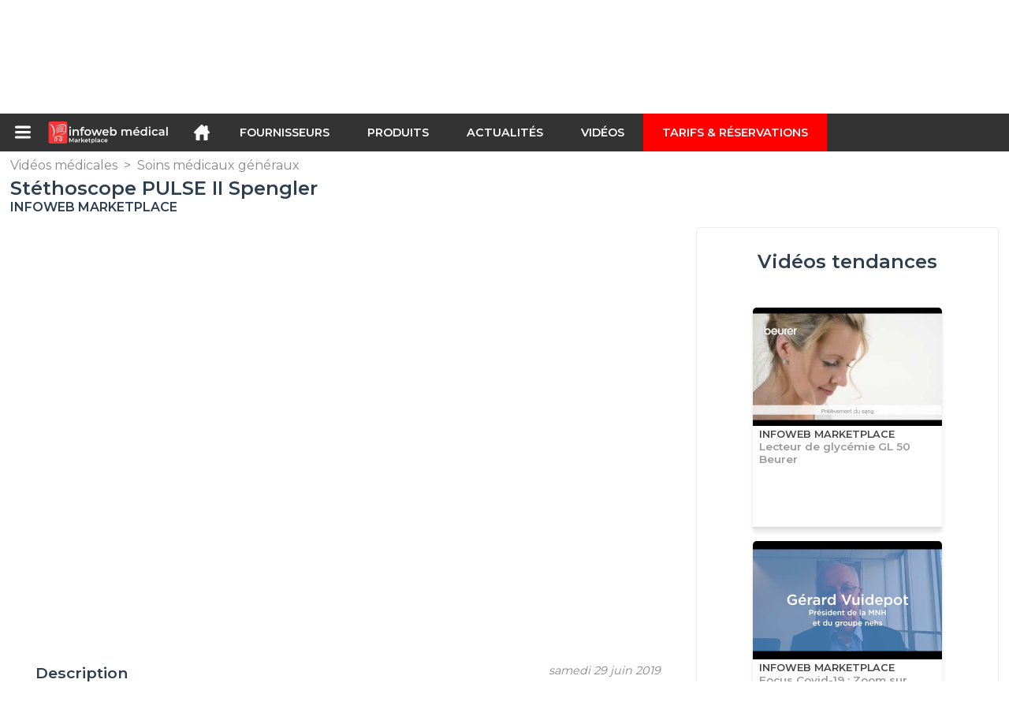

--- FILE ---
content_type: text/html; charset=utf-8
request_url: https://infoweb-medical.fr/stethoscope-pulse-ii-spengler-1151678706.html
body_size: 11505
content:
<!DOCTYPE html>
<html data-cache="2026-01-21 07:56:18" lang="fr" data-geo="fr" id="page-sheet" data-prod="yes" data-stats="3" data-tpl="medical" data-tpl-com="medical" data-tpl-fr="medical" data-tpl-es="medico" data-tpl-it="medico" data-tpl-de="medizinisch" data-ignore="43236" class="html reportage fr geo-fr medical 3 domain-S sat"><head data-version="2020-06-26_15-15"><meta charset="utf-8"/><meta name="content-language" content="fr-FR"/><meta name="format-detection" content="telephone=no"/><meta name="viewport" content="width=device-width, initial-scale=1.0, maximum-scale=1.0, user-scalable=no, minimal-ui"/><meta name="apple-mobile-web-app-capable" content="yes"/><meta name="apple-mobile-web-app-status-bar-style" content="black-translucent"/><meta name="twitter:site" content="INFOWEBMEDICAL"/><!-- <TPL:PAGE:META> --><title>Stéthoscope PULSE II Spengler</title><meta property="og:type" content="website"/><meta property="og:site_name" content="templates/title"/><meta property="og:title" content="Stéthoscope PULSE II Spengler"/><meta property="og:description" content="Voici une présentation avec tous les avantages du stéthoscope PULSE II Spengler conçu pour les professionnels de la santé ! Retrouvez cet appareil sur Girodmedical"/><meta property="og:image" content="https://infoweb-medical.fr/image/stethoscope-pulse-ii-spengler-5d16b9247e70a.jpg"/><meta property="og:url" content="https://infoweb-medical.fr/stethoscope-pulse-ii-spengler-1151678706.html"/><meta name="twitter:card" content="summary_large_image"/><meta name="twitter:title" content="Stéthoscope PULSE II Spengler"/><meta name="twitter:image" content="https://infoweb-medical.fr/image/stethoscope-pulse-ii-spengler-5d16b9247e70a.jpg"/><meta name="twitter:description" content="Voici une présentation avec tous les avantages du stéthoscope PULSE II Spengler conçu pour les professionnels de la santé ! Retrouvez cet appareil sur Girodmedical"/><link rel="alternate" hreflang="fr" href="https://infoweb-medical.fr/stethoscope-pulse-ii-spengler-1151678706.html"/><link rel="canonical" href="https://infoweb-medical.fr/stethoscope-pulse-ii-spengler-1151678706.html"/><meta name="keywords" content="Stéthoscope PULSE II Spengler"/><meta name="description" content="Voici une présentation avec tous les avantages du stéthoscope PULSE II Spengler conçu pour les professionnels de la santé ! Retrouvez cet appareil sur Girodmedical"/><!-- </TPL:PAGE:META> --><script async="async" src="https://www.googletagmanager.com/gtag/js?id=UA-27504188-52"></script><script> const gTag = `UA-27504188-52`</script><script>
		window.dataLayer = window.dataLayer || []
		function gtag() { dataLayer.push(arguments) }
		gtag('js', new Date())
		gtag('config', gTag)
	</script><script type="text/javascript" src="/external.min.js?v=2020-06-26_15-15"></script><script type="text/javascript" src="/i18n.js?v=2020-06-26_15-15"></script><script type="text/javascript" src="/infoweb.js?v=2020-06-26_15-15"></script><link rel="alternate" type="application/rss+xml" href="/rss.xml" title="https://infoweb-medical.fr"/><link rel="stylesheet" type="text/css" href="https://fonts.googleapis.com/css?family=Montserrat:400,600&amp;subset=latin-ext"/><link rel="stylesheet" type="text/css" href="/external.min.css?v=2020-06-26_15-15"/><link id="infoweb-css" rel="stylesheet" type="text/css" href="/infoweb.css?v=2020-06-26_15-15"/><link rel="stylesheet" type="text/css" href="/infoweb.extra.css?v=2020-06-26_15-15"/><link rel="icon" type="image/png" href="/images/favicon.svg"/><link rel="icon" type="image/svg+xml" href="/images/favicon.svg"/><link rel="shortcut icon" href="/images/favicon.ico"/><link rel="apple-touch-icon" href="/images/apple-touch-icon.png"/><!-- <link rel="mask-icon" href="/images/global/mask-icon.svg" color="blue" /> --></head><body><div itemtype="http://schema.org/Organization" itemscope="itemscope"><meta itemprop="name" content="InfoWeb Médical"/><meta itemprop="logo" content="https://infoweb-medical.fr/images/logo-black.svg"/><link itemprop="url" href="/"/><meta itemprop="slogan" content="1ère Marketplace du médical"/><meta itemprop="description" content="Place de marché exclusivement consacrée au médical, le site Infoweb Médical, réunit tous les fabricants et distributeurs de produits, matériels et équipements médicaux et paramédicaux. La Marketplace du médical, propose des outils de sourcing permettant de capter une attention d’achat dès sa phase de recherche sur internet. Nous sélectionnons et référençons sur notre place de marché les principales marques et fournisseurs du médical à travers une base de données produits la plus large possible. Comparez et sélectionnez les différents fournisseurs et produits présents sur la place de marché et contactez-les gratuitement en quelques clics. La Marketplace Infoweb Médical met en relation directe depuis plus de 20 ans tous les fournisseurs médicaux et paramédicaux avec des acheteurs du monde entier. Facilitez vos achats de matériel médical sur la 1ère Marketplace du médical."/><meta itemprop="member" content="Infoweb Market"/></div><header id="header" role="banner" class="nox"><a class="logo" href="/"><img src="images/logo2.svg"/></a><div id="links"><div id="auth" class="link"><a class="title" rel="nofollow" data-popin="auth-form" title="My Infoweb"><span>My Infoweb</span></a></div><div id="newsletter" class="link"><a class="title" data-popin="newsletter-form" title="Inscription newsletter"><span>Inscription newsletter</span></a><form id="newsletter-form" class="newsletter" method="post"><input id="newsletter-input" type="email" class="before-submit" placeholder="Votre adresse email"/><input id="newsletter-submit" type="submit" value="" class="template-background"/></form></div><div id="geolang" class="link"><a class="title i18n" data-popin="geolang-form" title="Marketplaces internationales"><span>Français</span></a><form id="geolang-form" class="auth" method="post" data-lang="fr"><fieldset id="geolang-geo"><legend><span class="i18n" data-lang="fr">Marketplaces</span></legend><p class="geolang-geo-de option"><input type="radio" name="geo" value="de" id="geolang-geo-de"/><label class="i18n template-background" for="geolang-geo-de" data-lang="fr">Allemagne</label></p><p class="geolang-geo-es option"><input type="radio" name="geo" value="es" id="geolang-geo-es"/><label class="i18n template-background" for="geolang-geo-es" data-lang="fr">Espagne</label></p><p class="geolang-geo-us option"><input type="radio" name="geo" value="us" id="geolang-geo-us"/><label class="i18n template-background" for="geolang-geo-us" data-lang="fr">États-Unis</label></p><p class="geolang-geo-fr option"><input type="radio" name="geo" value="fr" id="geolang-geo-fr" checked="checked"/><label class="i18n template-background" for="geolang-geo-fr" data-lang="fr">France</label></p><p class="geolang-geo-it option"><input type="radio" name="geo" value="it" id="geolang-geo-it"/><label class="i18n template-background" for="geolang-geo-it" data-lang="fr">Italie</label></p></fieldset><input name="old_geo" type="hidden" value="fr"/><input name="old_lang" type="hidden" value="fr"/><input id="geolang-submit" name="geolang" type="submit" value="" class="template-background"/></form></div></div><form id="search" role="search" method="get" action="/produits-et-equipements-medicaux-130.html"><input id="search-input" type="search" name="search" autocomplete="off" class="before-submit" placeholder="Produit, modèle, marque..."/><input id="search-submit" type="submit" value="" class="template-background"/><div id="search-autocomplete"><div id="search-suggestions"></div></div></form></header><nav id="nav-menu" role="navigation" class="nox"><nav id="nav-submenu" role="navigation" class="nox"><ul id="submenu" role="menu" aria-labelledby="menuitem-submenu" aria-expanded="false" aria-hidden="true"><li role="presentation" class="menu"><a role="menuitem" data-href="/">Accueil</a></li><li role="presentation" class="menu fournisseurs"><a role="menuitem" data-href="/fabricants-de-materiel-medical-120.html">Fournisseurs</a></li><li role="presentation" class="menu produits"><a role="menuitem" data-href="/produits-et-equipements-medicaux-130.html">Produits</a></li><li role="presentation" class="menu categories"><a role="menuitem" data-href="/categories-de-produits-et-services-medicaux-101.html">Produits</a></li><li role="presentation" class="menu cp"><a role="menuitem" data-href="/actualite-medicale-140.html">Actualités</a></li><li role="presentation" class="menu reportage"><a role="menuitem" data-href="/videos-medicales-150.html">Vidéos</a></li><li role="presentation" class="menu publications"><a role="menuitem" data-href="/catalogues-de-materiel-medical-190.html">Catalogues</a></li><li role="presentation" class="menu events"><a role="menuitem" data-href="/salons-professionnels-du-secteur-medical-et-sante-180.html">Salons</a></li><li role="presentation" class="menu oe"><a role="menuitem" data-href="/emploi-medical-160.html">Emploi</a></li><li role="presentation" class="menu pa"><a role="menuitem" data-href="/materiel-medical-d-occasion-170.html">Annonces</a></li><li role="presentation" class="menu devenir-exposant"><a role="menuitem" data-href="/vendre-sur-la-marketplace-105.html">Vendre sur la Marketplace</a></li><li role="presentation" class="menu pricing"><a role="menuitem" data-href="/product-pack-10029433.html">Tarifs &amp; Réservations</a></li><li role="presentation" class="categories" data-total=""><a role="menuitem" aria-haspopup="true" class="category" id="menu-category-0" data-value="0" href="/categories-de-produits-et-services-medicaux-101.html" title="Toutes les catégories de la Marketplace B2B">Toutes les catégories de la Marketplace B2B</a></li><li role="presentation" class="category" data-total="113"><a role="menuitem" aria-haspopup="true" class="category" id="menu-category-21957" data-value="21957" data-img="image-small/bloc-operatoire-60df61730e8d8k.jpg" title="Bloc opératoire">Bloc opératoire</a><ul class="subcategories" role="menu" aria-expanded="false" aria-hidden="true" aria-labelledby="menu-category-21957"><li role="presentation" class="subcategory" data-total="44"><a class="subcategory" role="menuitem" id="menu-subcategory-16985" data-href="/anesthesie-13316985.html" data-value="16985" data-img="image-small/anesthesie-60df6413849c2z.jpg" title="Anesthésie">Anesthésie</a><div class="hidden options"><span id="menu-options-916" data-id="916" data-title="Prix"><span>de 0 à 99 Euros</span><span>de 100 à 249 Euros</span><span>de 250 à 499 Euros</span><span>de 500 à 999 Euros</span><span>de 1000 à 1999 Euros</span><span>de 2000 à 4999 Euros</span><span>5000 Euros et plus</span></span></div></li><li role="presentation" class="subcategory" data-total="27"><a class="subcategory" role="menuitem" id="menu-subcategory-16844" data-href="/instrumentation-chirurgicale-13316844.html" data-value="16844" data-img="image-small/instrumentation-chirurgicale-60df6489a128cm.jpg" title="Instrumentation chirurgicale">Instrumentation chirurgicale</a><div class="hidden options"><span id="menu-options-916" data-id="916" data-title="Prix"><span>de 0 à 99 Euros</span><span>de 100 à 249 Euros</span><span>de 250 à 499 Euros</span><span>de 500 à 999 Euros</span><span>de 1000 à 1999 Euros</span><span>de 2000 à 4999 Euros</span><span>5000 Euros et plus</span></span></div></li><li role="presentation" class="subcategory" data-total="42"><a class="subcategory" role="menuitem" id="menu-subcategory-16288" data-href="/salle-d-operation-13316288.html" data-value="16288" data-img="image-small/salle-d-operation-60df648fd24eci.jpg" title="Salle d&#039;opération">Salle d&#039;opération</a><div class="hidden options"><span id="menu-options-916" data-id="916" data-title="Prix"><span>de 0 à 99 Euros</span><span>de 100 à 249 Euros</span><span>de 250 à 499 Euros</span><span>de 500 à 999 Euros</span><span>de 1000 à 1999 Euros</span><span>de 2000 à 4999 Euros</span><span>5000 Euros et plus</span></span></div></li></ul></li><li role="presentation" class="category" data-total="45"><a role="menuitem" aria-haspopup="true" class="category" id="menu-category-712" data-value="712" data-img="image-small/consommables-medicaux-634452075118dy.jpg" title="Consommables médicaux">Consommables médicaux</a><ul class="subcategories" role="menu" aria-expanded="false" aria-hidden="true" aria-labelledby="menu-category-712"><li role="presentation" class="subcategory empty" data-total="-1"><a class="subcategory" role="menuitem" id="menu-subcategory-22441" data-href="#" data-value="22441" data-img="image-small/consommables-de-soins-et-de-diagnostic-63454ac48990fj.png" title="Consommables de soins et de diagnostic">Consommables de soins et de diagnostic</a><div class="hidden options"></div></li><li role="presentation" class="subcategory" data-total="45"><a class="subcategory" role="menuitem" id="menu-subcategory-21603" data-href="/vetements-medicaux-13321603.html" data-value="21603" data-img="image-small/vetements-medicaux-60df662b477b8h.jpg" title="Vêtements médicaux">Vêtements médicaux</a><div class="hidden options"><span id="menu-options-900" data-id="900" data-title="Type de vêtement"><span>Basket</span><span>Blouse</span><span>Chaussure</span><span>Pantalon</span><span>Sabot</span><span>Tunique</span><span>Veste</span></span><span id="menu-options-908" data-id="908" data-title="Couleur "><span data-img="image-small/blanc-5eb03b274ea30w.png">Blanc</span><span data-img="image-small/bleu-5eb039c3ca87fh.png">Bleu</span><span data-img="image-small/gris-5eb03993dea47i.png">Gris</span><span data-img="image-small/jaune-5eb0395cd06ddi.png">Jaune</span><span data-img="image-small/marron-5eb0392664d41s.png">Marron</span><span data-img="image-small/noir-5eb038e2cfbebg.png">Noir</span><span data-img="image-small/orange-5eb038abdb706p.png">Orange</span><span data-img="image-small/rose-5eb03863026dar.png">Rose</span><span data-img="image-small/rouge-5eb0382c7a12bl.png">Rouge</span><span data-img="image-small/vert-5eb037d414b0fk.png">Vert</span><span data-img="image-small/violet-5eb0380c13570h.png">Violet</span></span><span id="menu-options-912" data-id="912" data-title="Genre"><span>Femme</span><span>Homme</span><span>Unisexe</span></span><span id="menu-options-913" data-id="913" data-title="Taille"><span>XS</span><span>S</span><span>M</span><span>L</span><span>XL</span><span>XXL</span><span>XXXL</span><span>34</span><span>36</span><span>38</span><span>40</span><span>42</span><span>44</span><span>46</span><span>48</span><span>50</span><span>52</span><span>54</span><span>56</span><span>58</span></span><span id="menu-options-916" data-id="916" data-title="Prix"><span>de 0 à 99 Euros</span><span>de 100 à 249 Euros</span><span>de 250 à 499 Euros</span><span>de 500 à 999 Euros</span><span>de 1000 à 1999 Euros</span><span>de 2000 à 4999 Euros</span><span>5000 Euros et plus</span></span></div></li></ul></li><li role="presentation" class="category" data-total="66"><a role="menuitem" aria-haspopup="true" class="category" id="menu-category-12546" data-value="12546" data-img="image-small/imagerie-medicale-60df61cd18829s.png" title="Imagerie médicale">Imagerie médicale</a><ul class="subcategories" role="menu" aria-expanded="false" aria-hidden="true" aria-labelledby="menu-category-12546"><li role="presentation" class="subcategory" data-total="4"><a class="subcategory" role="menuitem" id="menu-subcategory-16237" data-href="/echographie-13316237.html" data-value="16237" data-img="image-small/echographie-60df673943c1cx.jpg" title="Échographie">Échographie</a><div class="hidden options"><span id="menu-options-916" data-id="916" data-title="Prix"><span>de 0 à 99 Euros</span><span>de 100 à 249 Euros</span><span>de 250 à 499 Euros</span><span>de 500 à 999 Euros</span><span>de 1000 à 1999 Euros</span><span>de 2000 à 4999 Euros</span><span>5000 Euros et plus</span></span></div></li><li role="presentation" class="subcategory empty" data-total="-1"><a class="subcategory" role="menuitem" id="menu-subcategory-22436" data-href="#" data-value="22436" data-img="image-small/endoscopie-6336e4cf46710v.png" title="Endoscopie">Endoscopie</a><div class="hidden options"></div></li><li role="presentation" class="subcategory" data-total="6"><a class="subcategory" role="menuitem" id="menu-subcategory-22435" data-href="/microscopie-operatoire-13322435.html" data-value="22435" data-img="image-small/microscopie-operatoire-6336e3d4732fbi.jpg" title="Microscopie opératoire">Microscopie opératoire</a><div class="hidden options"></div></li><li role="presentation" class="subcategory" data-total="50"><a class="subcategory" role="menuitem" id="menu-subcategory-15985" data-href="/radiologie-13315985.html" data-value="15985" data-img="image-small/radiologie-60df674a7f02ah.jpg" title="Radiologie">Radiologie</a><div class="hidden options"><span id="menu-options-916" data-id="916" data-title="Prix"><span>de 0 à 99 Euros</span><span>de 100 à 249 Euros</span><span>de 250 à 499 Euros</span><span>de 500 à 999 Euros</span><span>de 1000 à 1999 Euros</span><span>de 2000 à 4999 Euros</span><span>5000 Euros et plus</span></span></div></li><li role="presentation" class="subcategory" data-total="6"><a class="subcategory" role="menuitem" id="menu-subcategory-22434" data-href="/radioprotection-dosimetrie-13322434.html" data-value="22434" data-img="image-small/radioprotection-dosimetrie-6336e22f0f1dbn.png" title="Radioprotection, Dosimétrie">Radioprotection, Dosimétrie</a><div class="hidden options"></div></li></ul></li><li role="presentation" class="category" data-total="173"><a role="menuitem" aria-haspopup="true" class="category" id="menu-category-14116" data-value="14116" data-img="image-small/laboratoire-60df61ef588e0s.jpg" title="Laboratoire">Laboratoire</a><ul class="subcategories" role="menu" aria-expanded="false" aria-hidden="true" aria-labelledby="menu-category-14116"><li role="presentation" class="subcategory" data-total="54"><a class="subcategory" role="menuitem" id="menu-subcategory-16852" data-href="/analyse-physico-chimique-13316852.html" data-value="16852" data-img="image-small/analyse-physico-chimique-60df675e2813fu.jpg" title="Analyse physico-chimique">Analyse physico-chimique</a><div class="hidden options"><span id="menu-options-916" data-id="916" data-title="Prix"><span>de 0 à 99 Euros</span><span>de 100 à 249 Euros</span><span>de 250 à 499 Euros</span><span>de 500 à 999 Euros</span><span>de 1000 à 1999 Euros</span><span>de 2000 à 4999 Euros</span><span>5000 Euros et plus</span></span></div></li><li role="presentation" class="subcategory" data-total="15"><a class="subcategory" role="menuitem" id="menu-subcategory-16924" data-href="/gestion-des-echantillons-13316924.html" data-value="16924" data-img="image-small/gestion-des-echantillons-60df6772177cbz.jpg" title="Gestion des échantillons">Gestion des échantillons</a><div class="hidden options"><span id="menu-options-916" data-id="916" data-title="Prix"><span>de 0 à 99 Euros</span><span>de 100 à 249 Euros</span><span>de 250 à 499 Euros</span><span>de 500 à 999 Euros</span><span>de 1000 à 1999 Euros</span><span>de 2000 à 4999 Euros</span><span>5000 Euros et plus</span></span></div></li><li role="presentation" class="subcategory" data-total="62"><a class="subcategory" role="menuitem" id="menu-subcategory-15437" data-href="/infrastructures-de-laboratoire-13315437.html" data-value="15437" data-img="image-small/infrastructures-de-laboratoire-60df677d34036v.jpg" title="Infrastructures de laboratoire">Infrastructures de laboratoire</a><div class="hidden options"><span id="menu-options-916" data-id="916" data-title="Prix"><span>de 0 à 99 Euros</span><span>de 100 à 249 Euros</span><span>de 250 à 499 Euros</span><span>de 500 à 999 Euros</span><span>de 1000 à 1999 Euros</span><span>de 2000 à 4999 Euros</span><span>5000 Euros et plus</span></span></div></li><li role="presentation" class="subcategory" data-total="42"><a class="subcategory" role="menuitem" id="menu-subcategory-16842" data-href="/medecine-de-laboratoire-13316842.html" data-value="16842" data-img="image-small/medecine-de-laboratoire-6343f60098680i.jpg" title="Médecine de laboratoire">Médecine de laboratoire</a><div class="hidden options"><span id="menu-options-916" data-id="916" data-title="Prix"><span>de 0 à 99 Euros</span><span>de 100 à 249 Euros</span><span>de 250 à 499 Euros</span><span>de 500 à 999 Euros</span><span>de 1000 à 1999 Euros</span><span>de 2000 à 4999 Euros</span><span>5000 Euros et plus</span></span></div></li></ul></li><li role="presentation" class="category" data-total="568"><a role="menuitem" aria-haspopup="true" class="category" id="menu-category-14253" data-value="14253" data-img="image-small/logistique-60df6211efc3er.png" title="Logistique">Logistique</a><ul class="subcategories" role="menu" aria-expanded="false" aria-hidden="true" aria-labelledby="menu-category-14253"><li role="presentation" class="subcategory" data-total="104"><a class="subcategory" role="menuitem" id="menu-subcategory-17982" data-href="/cabinet-medical-salle-d-examen-13317982.html" data-value="17982" data-img="image-small/cabinet-medical-salle-d-examen-6343ff319c455k.jpg" title="Cabinet médical, Salle d&#039;examen ">Cabinet médical, Salle d&#039;examen </a><div class="hidden options"><span id="menu-options-916" data-id="916" data-title="Prix"><span>de 0 à 99 Euros</span><span>de 100 à 249 Euros</span><span>de 250 à 499 Euros</span><span>de 500 à 999 Euros</span><span>de 1000 à 1999 Euros</span><span>de 2000 à 4999 Euros</span><span>5000 Euros et plus</span></span></div></li><li role="presentation" class="subcategory" data-total="260"><a class="subcategory" role="menuitem" id="menu-subcategory-16932" data-href="/chambre-medicalisee-hebergement-13316932.html" data-value="16932" data-img="image-small/chambre-medicalisee-hebergement-60df666bb819fi.jpg" title="Chambre médicalisée, Hébergement">Chambre médicalisée, Hébergement</a><div class="hidden options"><span id="menu-options-916" data-id="916" data-title="Prix"><span>de 0 à 99 Euros</span><span>de 100 à 249 Euros</span><span>de 250 à 499 Euros</span><span>de 500 à 999 Euros</span><span>de 1000 à 1999 Euros</span><span>de 2000 à 4999 Euros</span><span>5000 Euros et plus</span></span></div></li><li role="presentation" class="subcategory" data-total="198"><a class="subcategory" role="menuitem" id="menu-subcategory-22050" data-href="/logistique-service-stockage-13322050.html" data-value="22050" data-img="image-small/logistique-service-stockage-60df6637f00ecl.jpg" title="Logistique, Service, Stockage">Logistique, Service, Stockage</a><div class="hidden options"><span id="menu-options-916" data-id="916" data-title="Prix"><span>de 0 à 99 Euros</span><span>de 100 à 249 Euros</span><span>de 250 à 499 Euros</span><span>de 500 à 999 Euros</span><span>de 1000 à 1999 Euros</span><span>de 2000 à 4999 Euros</span><span>5000 Euros et plus</span></span></div></li><li role="presentation" class="subcategory" data-total="6"><a class="subcategory" role="menuitem" id="menu-subcategory-18101" data-href="/transfert-du-patient-13318101.html" data-value="18101" data-img="image-small/transfert-du-patient-60df667d4133do.jpg" title="Transfert du patient">Transfert du patient</a><div class="hidden options"><span id="menu-options-916" data-id="916" data-title="Prix"><span>de 0 à 99 Euros</span><span>de 100 à 249 Euros</span><span>de 250 à 499 Euros</span><span>de 500 à 999 Euros</span><span>de 1000 à 1999 Euros</span><span>de 2000 à 4999 Euros</span><span>5000 Euros et plus</span></span></div></li></ul></li><li role="presentation" class="category empty" data-total="-1"><a role="menuitem" aria-haspopup="true" class="category" id="menu-category-22044" data-value="22044" data-img="image-small/medecine-veterinaire-60df621f94b8dj.jpg" title="Médecine vétérinaire">Médecine vétérinaire</a><ul class="subcategories" role="menu" aria-expanded="false" aria-hidden="true" aria-labelledby="menu-category-22044"><li role="presentation" class="subcategory empty" data-total="-1"><a class="subcategory" role="menuitem" id="menu-subcategory-22439" data-href="#" data-value="22439" data-img="image-small/chirurgie-veterinaire-6343fc75c7e65n.jpg" title="Chirurgie vétérinaire">Chirurgie vétérinaire</a><div class="hidden options"></div></li><li role="presentation" class="subcategory empty" data-total="-1"><a class="subcategory" role="menuitem" id="menu-subcategory-22440" data-href="#" data-value="22440" data-img="image-small/examen-veterinaire-6343fcb769d6bs.jpg" title="Examen vétérinaire">Examen vétérinaire</a><div class="hidden options"></div></li></ul></li><li role="presentation" class="category" data-total="200"><a role="menuitem" aria-haspopup="true" class="category" id="menu-category-18122" data-value="18122" data-img="image-small/plateau-technique-60df6270e0294z.png" title="Plateau technique">Plateau technique</a><ul class="subcategories" role="menu" aria-expanded="false" aria-hidden="true" aria-labelledby="menu-category-18122"><li role="presentation" class="subcategory empty" data-total="-1"><a class="subcategory" role="menuitem" id="menu-subcategory-22438" data-href="#" data-value="22438" data-img="image-small/formation-medicale-6343fc1715a64k.png" title="Formation médicale">Formation médicale</a><div class="hidden options"></div></li><li role="presentation" class="subcategory" data-total="57"><a class="subcategory" role="menuitem" id="menu-subcategory-15517" data-href="/informatique-medicale-telemedecine-13315517.html" data-value="15517" data-img="image-small/informatique-medicale-telemedecine-6343f935482c4x.png" title="Informatique médicale, Télémédecine">Informatique médicale, Télémédecine</a><div class="hidden options"><span id="menu-options-916" data-id="916" data-title="Prix"><span>de 0 à 99 Euros</span><span>de 100 à 249 Euros</span><span>de 250 à 499 Euros</span><span>de 500 à 999 Euros</span><span>de 1000 à 1999 Euros</span><span>de 2000 à 4999 Euros</span><span>5000 Euros et plus</span></span></div></li><li role="presentation" class="subcategory" data-total="122"><a class="subcategory" role="menuitem" id="menu-subcategory-17143" data-href="/infrastructure-hospitaliere-13317143.html" data-value="17143" data-img="image-small/infrastructure-hospitaliere-63444fbf88327w.png" title="Infrastructure hospitalière">Infrastructure hospitalière</a><div class="hidden options"><span id="menu-options-916" data-id="916" data-title="Prix"><span>de 0 à 99 Euros</span><span>de 100 à 249 Euros</span><span>de 250 à 499 Euros</span><span>de 500 à 999 Euros</span><span>de 1000 à 1999 Euros</span><span>de 2000 à 4999 Euros</span><span>5000 Euros et plus</span></span></div></li><li role="presentation" class="subcategory" data-total="9"><a class="subcategory" role="menuitem" id="menu-subcategory-16236" data-href="/monitorage-13316236.html" data-value="16236" data-img="image-small/monitorage-60df66d736fe3v.jpg" title="Monitorage">Monitorage</a><div class="hidden options"><span id="menu-options-916" data-id="916" data-title="Prix"><span>de 0 à 99 Euros</span><span>de 100 à 249 Euros</span><span>de 250 à 499 Euros</span><span>de 500 à 999 Euros</span><span>de 1000 à 1999 Euros</span><span>de 2000 à 4999 Euros</span><span>5000 Euros et plus</span></span></div></li><li role="presentation" class="subcategory" data-total="12"><a class="subcategory" role="menuitem" id="menu-subcategory-16865" data-href="/soins-intensifs-13316865.html" data-value="16865" data-img="image-small/soins-intensifs-60df66e1d3b9bh.jpg" title="Soins intensifs">Soins intensifs</a><div class="hidden options"><span id="menu-options-916" data-id="916" data-title="Prix"><span>de 0 à 99 Euros</span><span>de 100 à 249 Euros</span><span>de 250 à 499 Euros</span><span>de 500 à 999 Euros</span><span>de 1000 à 1999 Euros</span><span>de 2000 à 4999 Euros</span><span>5000 Euros et plus</span></span></div></li></ul></li><li role="presentation" class="category" data-total="57"><a role="menuitem" aria-haspopup="true" class="category" id="menu-category-21935" data-value="21935" data-img="image-small/reeducation-60df6294a924cm.jpg" title="Rééducation">Rééducation</a><ul class="subcategories" role="menu" aria-expanded="false" aria-hidden="true" aria-labelledby="menu-category-21935"><li role="presentation" class="subcategory" data-total="5"><a class="subcategory" role="menuitem" id="menu-subcategory-22125" data-href="/aide-a-la-mobilite-13322125.html" data-value="22125" data-img="image-small/aide-a-la-mobilite-60df640aa01fag.jpg" title="Aide à la mobilité">Aide à la mobilité</a><div class="hidden options"><span id="menu-options-916" data-id="916" data-title="Prix"><span>de 0 à 99 Euros</span><span>de 100 à 249 Euros</span><span>de 250 à 499 Euros</span><span>de 500 à 999 Euros</span><span>de 1000 à 1999 Euros</span><span>de 2000 à 4999 Euros</span><span>5000 Euros et plus</span></span></div></li><li role="presentation" class="subcategory" data-total="28"><a class="subcategory" role="menuitem" id="menu-subcategory-12685" data-href="/kinesitherapie-physiotherapie-13312685.html" data-value="12685" data-img="image-small/kinesitherapie-physiotherapie-60df6815c56a6t.jpg" title="Kinésithérapie, Physiothérapie">Kinésithérapie, Physiothérapie</a><div class="hidden options"><span id="menu-options-916" data-id="916" data-title="Prix"><span>de 0 à 99 Euros</span><span>de 100 à 249 Euros</span><span>de 250 à 499 Euros</span><span>de 500 à 999 Euros</span><span>de 1000 à 1999 Euros</span><span>de 2000 à 4999 Euros</span><span>5000 Euros et plus</span></span></div></li><li role="presentation" class="subcategory" data-total="24"><a class="subcategory" role="menuitem" id="menu-subcategory-16859" data-href="/orthopedie-immobilisation-13316859.html" data-value="16859" data-img="image-small/orthopedie-immobilisation-633ac011f2581x.png" title="Orthopédie, Immobilisation">Orthopédie, Immobilisation</a><div class="hidden options"><span id="menu-options-916" data-id="916" data-title="Prix"><span>de 0 à 99 Euros</span><span>de 100 à 249 Euros</span><span>de 250 à 499 Euros</span><span>de 500 à 999 Euros</span><span>de 1000 à 1999 Euros</span><span>de 2000 à 4999 Euros</span><span>5000 Euros et plus</span></span></div></li></ul></li><li role="presentation" class="category" data-total="329"><a role="menuitem" aria-haspopup="true" class="category" id="menu-category-597" data-value="597" data-img="image-small/soins-dentaires-60df619299f94o.png" title="Soins dentaires">Soins dentaires</a><ul class="subcategories" role="menu" aria-expanded="false" aria-hidden="true" aria-labelledby="menu-category-597"><li role="presentation" class="subcategory" data-total="256"><a class="subcategory" role="menuitem" id="menu-subcategory-13586" data-href="/cabinet-dentaire-13313586.html" data-value="13586" data-img="image-small/cabinet-dentaire-60df65325165bs.jpg" title="Cabinet dentaire">Cabinet dentaire</a><div class="hidden options"><span id="menu-options-916" data-id="916" data-title="Prix"><span>de 0 à 99 Euros</span><span>de 100 à 249 Euros</span><span>de 250 à 499 Euros</span><span>de 500 à 999 Euros</span><span>de 1000 à 1999 Euros</span><span>de 2000 à 4999 Euros</span><span>5000 Euros et plus</span></span></div></li><li role="presentation" class="subcategory" data-total="46"><a class="subcategory" role="menuitem" id="menu-subcategory-18382" data-href="/instruments-dentaires-13318382.html" data-value="18382" data-img="image-small/instruments-dentaires-60df6515e4ee9u.jpg" title="Instruments dentaires">Instruments dentaires</a><div class="hidden options"><span id="menu-options-916" data-id="916" data-title="Prix"><span>de 0 à 99 Euros</span><span>de 100 à 249 Euros</span><span>de 250 à 499 Euros</span><span>de 500 à 999 Euros</span><span>de 1000 à 1999 Euros</span><span>de 2000 à 4999 Euros</span><span>5000 Euros et plus</span></span></div></li><li role="presentation" class="subcategory" data-total="27"><a class="subcategory" role="menuitem" id="menu-subcategory-21433" data-href="/laboratoire-dentaire-13321433.html" data-value="21433" data-img="image-small/laboratoire-dentaire-60df64f393ef0n.jpg" title="Laboratoire dentaire">Laboratoire dentaire</a><div class="hidden options"><span id="menu-options-916" data-id="916" data-title="Prix"><span>de 0 à 99 Euros</span><span>de 100 à 249 Euros</span><span>de 250 à 499 Euros</span><span>de 500 à 999 Euros</span><span>de 1000 à 1999 Euros</span><span>de 2000 à 4999 Euros</span><span>5000 Euros et plus</span></span></div></li></ul></li><li role="presentation" class="category" data-total="180"><a role="menuitem" aria-haspopup="true" class="category" id="menu-category-16269" data-value="16269" data-img="image-small/soins-medicaux-generaux-60df62a488d9fr.png" title="Soins médicaux généraux">Soins médicaux généraux</a><ul class="subcategories" role="menu" aria-expanded="false" aria-hidden="true" aria-labelledby="menu-category-16269"><li role="presentation" class="subcategory" data-total="74"><a class="subcategory" role="menuitem" id="menu-subcategory-21946" data-href="/medecine-d-urgence-reanimation-13321946.html" data-value="21946" data-img="image-small/medecine-d-urgence-reanimation-60df6891e7f2fg.jpg" title="Médecine d&#039;urgence, Réanimation">Médecine d&#039;urgence, Réanimation</a><div class="hidden options"><span id="menu-options-916" data-id="916" data-title="Prix"><span>de 0 à 99 Euros</span><span>de 100 à 249 Euros</span><span>de 250 à 499 Euros</span><span>de 500 à 999 Euros</span><span>de 1000 à 1999 Euros</span><span>de 2000 à 4999 Euros</span><span>5000 Euros et plus</span></span></div></li><li role="presentation" class="subcategory" data-total="101"><a class="subcategory" role="menuitem" id="menu-subcategory-17984" data-href="/medecine-generale-13317984.html" data-value="17984" data-img="image-small/medecine-generale-60df683dea485z.jpg" title="Médecine générale">Médecine générale</a><div class="hidden options"><span id="menu-options-916" data-id="916" data-title="Prix"><span>de 0 à 99 Euros</span><span>de 100 à 249 Euros</span><span>de 250 à 499 Euros</span><span>de 500 à 999 Euros</span><span>de 1000 à 1999 Euros</span><span>de 2000 à 4999 Euros</span><span>5000 Euros et plus</span></span></div></li><li role="presentation" class="subcategory" data-total="5"><a class="subcategory" role="menuitem" id="menu-subcategory-16575" data-href="/pediatrie-13316575.html" data-value="16575" data-img="image-small/pediatrie-6336be0c0afe7l.png" title="Pédiatrie">Pédiatrie</a><div class="hidden options"><span id="menu-options-916" data-id="916" data-title="Prix"><span>de 0 à 99 Euros</span><span>de 100 à 249 Euros</span><span>de 250 à 499 Euros</span><span>de 500 à 999 Euros</span><span>de 1000 à 1999 Euros</span><span>de 2000 à 4999 Euros</span><span>5000 Euros et plus</span></span></div></li></ul></li><li role="presentation" class="category" data-total="110"><a role="menuitem" aria-haspopup="true" class="category" id="menu-category-22046" data-value="22046" data-img="image-small/soins-medicaux-secondaires-6336c6be1261bt.jpg" title="Soins médicaux secondaires">Soins médicaux secondaires</a><ul class="subcategories" role="menu" aria-expanded="false" aria-hidden="true" aria-labelledby="menu-category-22046"><li role="presentation" class="subcategory" data-total="47"><a class="subcategory" role="menuitem" id="menu-subcategory-16902" data-href="/cardiologie-13316902.html" data-value="16902" data-img="image-small/cardiologie-60df64b267cb3i.jpg" title="Cardiologie">Cardiologie</a><div class="hidden options"><span id="menu-options-916" data-id="916" data-title="Prix"><span>de 0 à 99 Euros</span><span>de 100 à 249 Euros</span><span>de 250 à 499 Euros</span><span>de 500 à 999 Euros</span><span>de 1000 à 1999 Euros</span><span>de 2000 à 4999 Euros</span><span>5000 Euros et plus</span></span></div></li><li role="presentation" class="subcategory" data-total="5"><a class="subcategory" role="menuitem" id="menu-subcategory-22128" data-href="/dermatologie-13322128.html" data-value="22128" data-img="image-small/dermatologie-6336d47710f16l.jpeg" title="Dermatologie">Dermatologie</a><div class="hidden options"><span id="menu-options-916" data-id="916" data-title="Prix"><span>de 0 à 99 Euros</span><span>de 100 à 249 Euros</span><span>de 250 à 499 Euros</span><span>de 500 à 999 Euros</span><span>de 1000 à 1999 Euros</span><span>de 2000 à 4999 Euros</span><span>5000 Euros et plus</span></span></div></li><li role="presentation" class="subcategory" data-total="6"><a class="subcategory" role="menuitem" id="menu-subcategory-17012" data-href="/gastro-enterologie-13317012.html" data-value="17012" data-img="image-small/gastro-enterologie-60df6558cb5a7t.jpg" title="Gastro-entérologie">Gastro-entérologie</a><div class="hidden options"><span id="menu-options-916" data-id="916" data-title="Prix"><span>de 0 à 99 Euros</span><span>de 100 à 249 Euros</span><span>de 250 à 499 Euros</span><span>de 500 à 999 Euros</span><span>de 1000 à 1999 Euros</span><span>de 2000 à 4999 Euros</span><span>5000 Euros et plus</span></span></div></li><li role="presentation" class="subcategory" data-total="4"><a class="subcategory" role="menuitem" id="menu-subcategory-16905" data-href="/gyneco-obstetrique-13316905.html" data-value="16905" data-img="image-small/gyneco-obstetrique-6336c89613eb7o.png" title="Gynéco-obstétrique">Gynéco-obstétrique</a><div class="hidden options"><span id="menu-options-916" data-id="916" data-title="Prix"><span>de 0 à 99 Euros</span><span>de 100 à 249 Euros</span><span>de 250 à 499 Euros</span><span>de 500 à 999 Euros</span><span>de 1000 à 1999 Euros</span><span>de 2000 à 4999 Euros</span><span>5000 Euros et plus</span></span></div></li><li role="presentation" class="subcategory" data-total="1"><a class="subcategory" role="menuitem" id="menu-subcategory-16909" data-href="/neurologie-13316909.html" data-value="16909" data-img="image-small/neurologie-60df66b4a4cb7x.jpg" title="Neurologie">Neurologie</a><div class="hidden options"><span id="menu-options-916" data-id="916" data-title="Prix"><span>de 0 à 99 Euros</span><span>de 100 à 249 Euros</span><span>de 250 à 499 Euros</span><span>de 500 à 999 Euros</span><span>de 1000 à 1999 Euros</span><span>de 2000 à 4999 Euros</span><span>5000 Euros et plus</span></span></div></li><li role="presentation" class="subcategory empty" data-total="-1"><a class="subcategory" role="menuitem" id="menu-subcategory-22432" data-href="#" data-value="22432" data-img="image-small/oncologie-6336cd13a91d2n.jpg" title="Oncologie">Oncologie</a><div class="hidden options"></div></li><li role="presentation" class="subcategory" data-total="16"><a class="subcategory" role="menuitem" id="menu-subcategory-16342" data-href="/ophtalmologie-lunetterie-13316342.html" data-value="16342" data-img="image-small/ophtalmologie-lunetterie-60df66c3eb1c1t.jpg" title="Ophtalmologie, Lunetterie">Ophtalmologie, Lunetterie</a><div class="hidden options"><span id="menu-options-916" data-id="916" data-title="Prix"><span>de 0 à 99 Euros</span><span>de 100 à 249 Euros</span><span>de 250 à 499 Euros</span><span>de 500 à 999 Euros</span><span>de 1000 à 1999 Euros</span><span>de 2000 à 4999 Euros</span><span>5000 Euros et plus</span></span></div></li><li role="presentation" class="subcategory" data-total="25"><a class="subcategory" role="menuitem" id="menu-subcategory-22126" data-href="/oto-rhino-laryngologie-13322126.html" data-value="22126" data-img="image-small/oto-rhino-laryngologie-6336cee60d33br.png" title="Oto-Rhino-Laryngologie">Oto-Rhino-Laryngologie</a><div class="hidden options"><span id="menu-options-916" data-id="916" data-title="Prix"><span>de 0 à 99 Euros</span><span>de 100 à 249 Euros</span><span>de 250 à 499 Euros</span><span>de 500 à 999 Euros</span><span>de 1000 à 1999 Euros</span><span>de 2000 à 4999 Euros</span><span>5000 Euros et plus</span></span></div></li><li role="presentation" class="subcategory empty" data-total="-1"><a class="subcategory" role="menuitem" id="menu-subcategory-22433" data-href="#" data-value="22433" data-img="image-small/podologie-6336d3f85732ds.jpeg" title="Podologie">Podologie</a><div class="hidden options"></div></li><li role="presentation" class="subcategory" data-total="6"><a class="subcategory" role="menuitem" id="menu-subcategory-17010" data-href="/urologie-13317010.html" data-value="17010" data-img="image-small/urologie-60df68c0d2b90n.jpg" title="Urologie">Urologie</a><div class="hidden options"><span id="menu-options-916" data-id="916" data-title="Prix"><span>de 0 à 99 Euros</span><span>de 100 à 249 Euros</span><span>de 250 à 499 Euros</span><span>de 500 à 999 Euros</span><span>de 1000 à 1999 Euros</span><span>de 2000 à 4999 Euros</span><span>5000 Euros et plus</span></span></div></li></ul></li><li role="presentation" class="category" data-total="6"><a role="menuitem" aria-haspopup="true" class="category" id="menu-category-22305" data-value="22305" data-img="image-small/sterilisation-desinfection-634452e34006ey.jpeg" title="Stérilisation, Désinfection">Stérilisation, Désinfection</a><ul class="subcategories" role="menu" aria-expanded="false" aria-hidden="true" aria-labelledby="menu-category-22305"><li role="presentation" class="subcategory" data-total="4"><a class="subcategory" role="menuitem" id="menu-subcategory-22311" data-href="/desinfection-13322311.html" data-value="22311" data-img="image-small/desinfection-60df643f0903ex.jpg" title="Désinfection">Désinfection</a><div class="hidden options"></div></li><li role="presentation" class="subcategory" data-total="2"><a class="subcategory" role="menuitem" id="menu-subcategory-21450" data-href="/sterilisation-13321450.html" data-value="21450" data-img="image-small/sterilisation-60df649d987aer.jpeg" title="Stérilisation">Stérilisation</a><div class="hidden options"><span id="menu-options-916" data-id="916" data-title="Prix"><span>de 0 à 99 Euros</span><span>de 100 à 249 Euros</span><span>de 250 à 499 Euros</span><span>de 500 à 999 Euros</span><span>de 1000 à 1999 Euros</span><span>de 2000 à 4999 Euros</span><span>5000 Euros et plus</span></span></div></li></ul></li></ul></nav><ul id="menu" role="menubar"><li class="submenu" role="presentation"><a id="menuitem-submenu" class="menuitem-submenu" role="menuitem" aria-haspopup="true"></a></li><li class="home" role="presentation"><a id="menuitem-home" class="menuitem-home" role="menuitem" aria-haspopup="true" href="/"></a></li><li role="presentation" class="fournisseurs"><a role="menuitem" href="/fabricants-de-materiel-medical-120.html">Fournisseurs</a></li><li role="presentation" class="produits"><a role="menuitem" href="/produits-et-equipements-medicaux-130.html">Produits</a></li><li role="presentation" class="categories"><a role="menuitem" href="/categories-de-produits-et-services-medicaux-101.html">Produits</a></li><li role="presentation" class="cp"><a role="menuitem" href="/actualite-medicale-140.html">Actualités</a></li><li role="presentation" class="reportage"><a role="menuitem" href="/videos-medicales-150.html">Vidéos</a></li><li role="presentation" class="publications"><a role="menuitem" href="/catalogues-de-materiel-medical-190.html">Catalogues</a></li><li role="presentation" class="events"><a role="menuitem" href="/salons-professionnels-du-secteur-medical-et-sante-180.html">Salons</a></li><li role="presentation" class="oe"><a role="menuitem" href="/emploi-medical-160.html">Emploi</a></li><li role="presentation" class="pa"><a role="menuitem" href="/materiel-medical-d-occasion-170.html">Annonces</a></li><li role="presentation" class="devenir-exposant"><a role="menuitem" href="/vendre-sur-la-marketplace-105.html">Vendre sur la Marketplace</a></li><li role="presentation" class="pricing"><a role="menuitem" href="/product-pack-10029433.html">Tarifs &amp; Réservations</a></li></ul></nav><div role="main" data-cache="2025-10-28 06:05:17" id="main-sheet" class="main nox sheet"><a id="go-top" class="hidden"></a><!-- 
	<div itemtype="http://schema.org/Organization" itemscope="itemscope"><meta itemprop="name" tal:attributes="content element/company" /><meta itemprop="description" tal:attributes="content element/intro_flat" /><meta itemprop="logo" tal:attributes="content string:${baseURL}/${element/logo}" /><meta itemprop="url" tal:attributes="content string:${baseURL}${element/id_user_url}" /></div>
    --><div class="schema hidden"><div itemscope="itemscope" itemtype="http://schema.org/VideoObject"><meta itemprop="name" content="Stéthoscope PULSE II Spengler"/><meta itemprop="image" content="https://infoweb-medical.fr/image/stethoscope-pulse-ii-spengler-5d16b9247e70a.jpg"/><meta itemprop="description" content="Voici une présentation avec tous les avantages du stéthoscope PULSE II Spengler conçu pour les professionnels de la santé ! Retrouvez cet appareil sur Girodmedical"/><meta itemprop="thumbnailUrl" content="https://infoweb-medical.fr/image/stethoscope-pulse-ii-spengler-5d16b9247e70a.jpg"/><meta itemprop="uploadDate" content="2019-06-29 03:04:37"/></div></div><div id="sticker" data-sector="68"><div id="sticker-container"><section id="introduction"><div id="path"><ul itemscope="itemscope" itemtype="http://schema.org/BreadcrumbList" class="schema"><li itemprop="itemListElement" itemscope="itemscope" itemtype="http://schema.org/ListItem"><a itemprop="item" href="/videos-medicales-150.html"><span itemprop="name">Vidéos médicales</span></a><meta itemprop="position" content="1"/></li><li itemprop="itemListElement" itemscope="itemscope" itemtype="http://schema.org/ListItem"><span class="separator">&gt;</span><a itemprop="item" href="/soins-medicaux-generaux-505.html"><span itemprop="name">Soins médicaux généraux</span></a><meta itemprop="position" content="2"/></li></ul></div><h1 class="title">Stéthoscope PULSE II Spengler</h1><h2 class="brand-title" content="InfoWeb Marketplace">InfoWeb Marketplace</h2></section><section id="presentation" data-element="1678706" data-supplier="371"><div id="sharing"><div class="socials"><a class="facebook" target="_blank" rel="nofollow noopener" href="https://facebook.com/sharer/sharer.php?u=https%3A%2F%2Finfoweb-medical.fr%2Fstethoscope-pulse-ii-spengler-1151678706.html"></a><a class="twitter" target="_blank" rel="nofollow noopener" href="https://twitter.com/intent/tweet/?url=https%3A%2F%2Finfoweb-medical.fr%2Fstethoscope-pulse-ii-spengler-1151678706.html&amp;amp;text=St%C3%A9thoscope+PULSE+II+Spengler"></a><!-- <a tal:attributes="href sharing/googleplus" class="googleplus" target="_blank"></a> --><a class="linkedin" target="_blank" rel="nofollow noopener" href="https://www.linkedin.com/shareArticle?mini=true&amp;amp;url=https%3A%2F%2Finfoweb-medical.fr%2Fstethoscope-pulse-ii-spengler-1151678706.html&amp;amp;title=St%C3%A9thoscope+PULSE+II+Spengler&amp;amp;summary=St%C3%A9thoscope+PULSE+II+Spengler&amp;amp;source=https%3A%2F%2Finfoweb-medical.fr%2Fstethoscope-pulse-ii-spengler-1151678706.html"></a><!-- <a tal:attributes="href sharing/pinterest" class="pinterest" target="_blank"></a> --></div></div><iframe id="video" class="box" width="100%" height="100%" frameborder="0" allowfullscreen="allowfullscreen" src="https://www.youtube.com/embed/f8p-gS3vxCY"></iframe><article id="article" class="box" role="article"><span class="date">samedi 29 juin 2019</span><span id="intro-description">Description</span><div class="description">Voici une présentation avec tous les avantages du stéthoscope PULSE II Spengler conçu pour les professionnels de la santé ! Retrouvez cet appareil sur Girodmedical</div></article><div id="discovery" class="box"><h2><!--     <span tal:condition="exists: discover" tal:content="i18n/discover">À découvrir</span> --><span>Recherches associées à </span><span class="discovery-subtitle">Soins médicaux généraux</span></h2></div></section><section id="others"><div class="list others"><!-- desactivation ancien h2 lien en double
        <span class="box"><a tal:attributes="href othersAll" tal:content="i18n/element-others-${type}">Others</a></span>
         --><h2><span>Dernières vidéos ajoutées par</span><span class="others-produits-subtitle">InfoWeb Marketplace</span></h2><div class="cards listing"><div class="card reportage  " id="card-element-1920285" data-update="2020-10-13 03:01:01" data-zones="61"><!-- Desactivation hover carte produit 
    <a class="hover sheet" data-layer="sheet" tal:attributes="href e/id_element_url; title e/title"><span class="company" tal:content="e/company">Company</span><span class="content" tal:content="e/content_trunc">Content</span></a>
    --><a class="infos sheet" data-layer="sheet" href="/solutions-ascom-pour-la-securite-du-personnel-dans-le-secteur-de-l-industrie-1151920285.html" title="Solutions Ascom pour la sécurité du personnel dans le secteur de l’industrie"><span class="photo" data-image="image/solutions-ascom-pour-la-securite-du-personnel-dans-le-secteur-de-l-industrie-5f84fc4ac59f9.jpg"></span><span class="company">InfoWeb Marketplace</span><h2 class="title">Solutions Ascom pour la sécurité du personnel dans le secteur de l’industrie</h2></a><span class="action"><a class="button sheet template-background" data-layer="sheet" href="/solutions-ascom-pour-la-securite-du-personnel-dans-le-secteur-de-l-industrie-1151920285.html" title="Solutions Ascom pour la sécurité du personnel dans le secteur de l’industrie">Voir la vidéo</a></span></div><div class="card reportage  " id="card-element-1920152" data-update="2020-10-10 03:04:24" data-zones="61"><!-- Desactivation hover carte produit 
    <a class="hover sheet" data-layer="sheet" tal:attributes="href e/id_element_url; title e/title"><span class="company" tal:content="e/company">Company</span><span class="content" tal:content="e/content_trunc">Content</span></a>
    --><a class="infos sheet" data-layer="sheet" href="/izi-visicoil-mr-1151920152.html" title="IZI Visicoil MR"><span class="photo" data-image="image/izi-visicoil-mr-5f810895a894b.jpg"></span><span class="company">InfoWeb Marketplace</span><h2 class="title">IZI Visicoil MR</h2></a><span class="action"><a class="button sheet template-background" data-layer="sheet" href="/izi-visicoil-mr-1151920152.html" title="IZI Visicoil MR">Voir la vidéo</a></span></div><div class="card reportage  " id="card-element-1920151" data-update="2020-10-10 03:04:21" data-zones="61"><!-- Desactivation hover carte produit 
    <a class="hover sheet" data-layer="sheet" tal:attributes="href e/id_element_url; title e/title"><span class="company" tal:content="e/company">Company</span><span class="content" tal:content="e/content_trunc">Content</span></a>
    --><a class="infos sheet" data-layer="sheet" href="/kiva-vcf-systeme-traitement-1151920151.html" title="Kiva VCF système traitement"><span class="photo" data-image="image/kiva-vcf-systeme-traitement-5f810893b85e8.jpg"></span><span class="company">InfoWeb Marketplace</span><h2 class="title">Kiva VCF système traitement</h2></a><span class="action"><a class="button sheet template-background" data-layer="sheet" href="/kiva-vcf-systeme-traitement-1151920151.html" title="Kiva VCF système traitement">Voir la vidéo</a></span></div><div class="card reportage  " id="card-element-1920150" data-update="2020-10-10 03:04:19" data-zones="61"><!-- Desactivation hover carte produit 
    <a class="hover sheet" data-layer="sheet" tal:attributes="href e/id_element_url; title e/title"><span class="company" tal:content="e/company">Company</span><span class="content" tal:content="e/content_trunc">Content</span></a>
    --><a class="infos sheet" data-layer="sheet" href="/injecteur-et-mixeur-osteo-site-1151920150.html" title="Injecteur et mixeur Osteo-site"><span class="photo" data-image="image/injecteur-et-mixeur-osteo-site-5f8108915dbb3.jpg"></span><span class="company">InfoWeb Marketplace</span><h2 class="title">Injecteur et mixeur Osteo-site</h2></a><span class="action"><a class="button sheet template-background" data-layer="sheet" href="/injecteur-et-mixeur-osteo-site-1151920150.html" title="Injecteur et mixeur Osteo-site">Voir la vidéo</a></span></div><div class="card reportage  " id="card-element-1920149" data-update="2020-10-10 03:04:17" data-zones="61"><!-- Desactivation hover carte produit 
    <a class="hover sheet" data-layer="sheet" tal:attributes="href e/id_element_url; title e/title"><span class="company" tal:content="e/company">Company</span><span class="content" tal:content="e/content_trunc">Content</span></a>
    --><a class="infos sheet" data-layer="sheet" href="/blazer-vertebral-interventionnelle-1151920149.html" title="Blazer Vertebral Interventionnelle"><span class="photo" data-image="image/blazer-vertebral-interventionnelle-5f81088fd169f.jpg"></span><span class="company">InfoWeb Marketplace</span><h2 class="title">Blazer Vertebral Interventionnelle</h2></a><span class="action"><a class="button sheet template-background" data-layer="sheet" href="/blazer-vertebral-interventionnelle-1151920149.html" title="Blazer Vertebral Interventionnelle">Voir la vidéo</a></span></div><div class="card reportage  " id="card-element-1920145" data-update="2020-10-10 03:03:36" data-zones="61"><!-- Desactivation hover carte produit 
    <a class="hover sheet" data-layer="sheet" tal:attributes="href e/id_element_url; title e/title"><span class="company" tal:content="e/company">Company</span><span class="content" tal:content="e/content_trunc">Content</span></a>
    --><a class="infos sheet" data-layer="sheet" href="/kiva-vcf-systeme-de-traitement-1151920145.html" title="Kiva VCF système de traitement"><span class="photo" data-image="image/kiva-vcf-systeme-de-traitement-5f810866bdb54.jpg"></span><span class="company">InfoWeb Marketplace</span><h2 class="title">Kiva VCF système de traitement</h2></a><span class="action"><a class="button sheet template-background" data-layer="sheet" href="/kiva-vcf-systeme-de-traitement-1151920145.html" title="Kiva VCF système de traitement">Voir la vidéo</a></span></div><div class="card reportage  " id="card-element-1920144" data-update="2020-10-10 03:03:34" data-zones="61"><!-- Desactivation hover carte produit 
    <a class="hover sheet" data-layer="sheet" tal:attributes="href e/id_element_url; title e/title"><span class="company" tal:content="e/company">Company</span><span class="content" tal:content="e/content_trunc">Content</span></a>
    --><a class="infos sheet" data-layer="sheet" href="/izi-visicoil-mr-1151920144.html" title="IZI Visicoil MR"><span class="photo" data-image="image/izi-visicoil-mr-5f810865569cc.jpg"></span><span class="company">InfoWeb Marketplace</span><h2 class="title">IZI Visicoil MR</h2></a><span class="action"><a class="button sheet template-background" data-layer="sheet" href="/izi-visicoil-mr-1151920144.html" title="IZI Visicoil MR">Voir la vidéo</a></span></div><div class="card reportage  " id="card-element-1920143" data-update="2020-10-10 03:03:33" data-zones="61"><!-- Desactivation hover carte produit 
    <a class="hover sheet" data-layer="sheet" tal:attributes="href e/id_element_url; title e/title"><span class="company" tal:content="e/company">Company</span><span class="content" tal:content="e/content_trunc">Content</span></a>
    --><a class="infos sheet" data-layer="sheet" href="/injecteur-et-mixeur-osteo-site-1151920143.html" title="Injecteur et mixeur Osteo-site"><span class="photo" data-image="image/injecteur-et-mixeur-osteo-site-5f810862da26c.jpg"></span><span class="company">InfoWeb Marketplace</span><h2 class="title">Injecteur et mixeur Osteo-site</h2></a><span class="action"><a class="button sheet template-background" data-layer="sheet" href="/injecteur-et-mixeur-osteo-site-1151920143.html" title="Injecteur et mixeur Osteo-site">Voir la vidéo</a></span></div><div class="card reportage  " id="card-element-1920016" data-update="2020-10-09 03:05:49" data-zones="61"><!-- Desactivation hover carte produit 
    <a class="hover sheet" data-layer="sheet" tal:attributes="href e/id_element_url; title e/title"><span class="company" tal:content="e/company">Company</span><span class="content" tal:content="e/content_trunc">Content</span></a>
    --><a class="infos sheet" data-layer="sheet" href="/video-blazer-vertebral-1151920016.html" title="Vidéo  Blazer Vertebral"><span class="photo" data-image="image/video-blazer-vertebral-5f7fb7694f1e6.jpg"></span><span class="company">InfoWeb Marketplace</span><h2 class="title">Vidéo  Blazer Vertebral</h2></a><span class="action"><a class="button sheet template-background" data-layer="sheet" href="/video-blazer-vertebral-1151920016.html" title="Vidéo  Blazer Vertebral">Voir la vidéo</a></span></div><div class="card reportage  " id="card-element-1920015" data-update="2020-10-09 03:05:45" data-zones="61"><!-- Desactivation hover carte produit 
    <a class="hover sheet" data-layer="sheet" tal:attributes="href e/id_element_url; title e/title"><span class="company" tal:content="e/company">Company</span><span class="content" tal:content="e/content_trunc">Content</span></a>
    --><a class="infos sheet" data-layer="sheet" href="/chabner-xrt-radiation-instruction-video-1151920015.html" title="Chabner xrt radiation instruction video"><span class="photo" data-image="image/chabner-xrt-radiation-instruction-video-5f7fb76754286.jpg"></span><span class="company">InfoWeb Marketplace</span><h2 class="title">Chabner xrt radiation instruction video</h2></a><span class="action"><a class="button sheet template-background" data-layer="sheet" href="/chabner-xrt-radiation-instruction-video-1151920015.html" title="Chabner xrt radiation instruction video">Voir la vidéo</a></span></div><div class="card reportage  " id="card-element-1920014" data-update="2020-10-09 03:05:43" data-zones="61"><!-- Desactivation hover carte produit 
    <a class="hover sheet" data-layer="sheet" tal:attributes="href e/id_element_url; title e/title"><span class="company" tal:content="e/company">Company</span><span class="content" tal:content="e/content_trunc">Content</span></a>
    --><a class="infos sheet" data-layer="sheet" href="/coaxial-drain-1151920014.html" title="Coaxial Drain"><span class="photo" data-image="image/coaxial-drain-5f7fb76604ba1.jpg"></span><span class="company">InfoWeb Marketplace</span><h2 class="title">Coaxial Drain</h2></a><span class="action"><a class="button sheet template-background" data-layer="sheet" href="/coaxial-drain-1151920014.html" title="Coaxial Drain">Voir la vidéo</a></span></div><div class="card reportage  " id="card-element-1920013" data-update="2020-10-09 03:05:41" data-zones="61"><!-- Desactivation hover carte produit 
    <a class="hover sheet" data-layer="sheet" tal:attributes="href e/id_element_url; title e/title"><span class="company" tal:content="e/company">Company</span><span class="content" tal:content="e/content_trunc">Content</span></a>
    --><a class="infos sheet" data-layer="sheet" href="/jfr-kyva-blazer-1151920013.html" title="JFR Kyva &amp; Blazer"><span class="photo" data-image="image/jfr-kyva-blazer-5f7fb7644a19a.jpg"></span><span class="company">InfoWeb Marketplace</span><h2 class="title">JFR Kyva &amp; Blazer</h2></a><span class="action"><a class="button sheet template-background" data-layer="sheet" href="/jfr-kyva-blazer-1151920013.html" title="JFR Kyva &amp; Blazer">Voir la vidéo</a></span></div></div></div></section></div><span id="sticker-bottom"></span></div><aside role="complementary"><div class="box similar reportage"><h2><!-- <Desactivation span pour ajout lien cliquable><span tal:content="i18n/supplier-similar-${sug/type}">Similar</span>
        --><a class="cards suggestions" href="/videos-medicales-150.html">Vidéos tendances</a></h2><div class="cards suggestions"><div class="card reportage  addon-sector" id="card-element-1913934" data-update="2020-08-28 03:04:02" data-zones="61"><!-- Desactivation hover carte produit 
    <a class="hover sheet" data-layer="sheet" tal:attributes="href e/id_element_url; title e/title"><span class="company" tal:content="e/company">Company</span><span class="content" tal:content="e/content_trunc">Content</span></a>
    --><a class="infos sheet" data-layer="sheet" href="/lecteur-de-glycemie-gl-50-beurer-1151913934.html" title="Lecteur de glycémie GL 50 Beurer"><span class="photo" data-image="image/lecteur-de-glycemie-gl-50-beurer-5f485800dc997.jpg"></span><span class="company">InfoWeb Marketplace</span><h2 class="title">Lecteur de glycémie GL 50 Beurer</h2></a><span class="action"><a class="button sheet template-background" data-layer="sheet" href="/lecteur-de-glycemie-gl-50-beurer-1151913934.html" title="Lecteur de glycémie GL 50 Beurer">Voir la vidéo</a></span></div><div class="card reportage  addon-sector" id="card-element-1893587" data-update="2020-07-21 03:01:06" data-zones="61"><!-- Desactivation hover carte produit 
    <a class="hover sheet" data-layer="sheet" tal:attributes="href e/id_element_url; title e/title"><span class="company" tal:content="e/company">Company</span><span class="content" tal:content="e/content_trunc">Content</span></a>
    --><a class="infos sheet" data-layer="sheet" href="/focus-covid-19-zoom-sur-gerard-vuidepot-1151893587.html" title="Focus Covid-19 : Zoom sur Gérard Vuidepot"><span class="photo" data-image="image/focus-covid-19-zoom-sur-gerard-vuidepot-5f163e4fd3aee.jpg"></span><span class="company">InfoWeb Marketplace</span><h2 class="title">Focus Covid-19 : Zoom sur Gérard Vuidepot</h2></a><span class="action"><a class="button sheet template-background" data-layer="sheet" href="/focus-covid-19-zoom-sur-gerard-vuidepot-1151893587.html" title="Focus Covid-19 : Zoom sur Gérard Vuidepot">Voir la vidéo</a></span></div></div><!-- <Desactivation lien car doublon avec ajout du titre cliquable><a class="list-all" tal:attributes="href string:${sug/all}" tal:content="i18n/supplier-list-${sug/type}">All</a>
      --></div><div class="box similar produits"><h2><!-- <Desactivation span pour ajout lien cliquable><span tal:content="i18n/supplier-similar-${sug/type}">Similar</span>
        --><a class="cards suggestions" href="/produits-et-equipements-medicaux-130.html">Produits similaires</a></h2><div class="cards suggestions"><div class="card produits  addon-sector" id="card-element-1583408" data-update="2023-01-31 14:47:15" data-zones="1"><!-- Desactivation hover carte produit 
    <a class="hover sheet" data-layer="sheet" tal:attributes="href e/id_element_url; title e/title"><span class="company" tal:content="e/company">Company</span><span class="content" tal:content="e/content_trunc">Content</span></a>
    --><a class="infos sheet" data-layer="sheet" href="/tensiometre-manuel-gamma-xxl-1131583408.html" title="Tensiomètre manuel Gamma® XXL"><span class="photo" data-image="image/tensiometre-manuel-gamma-xxl-5d53584654fcej.jpg"></span><span class="wishlist" title="Ajouter à mes favoris dans My Infoweb" data-id="1583408"></span><span class="company">Heine</span><h2 class="title">Tensiomètre manuel Gamma® XXL</h2><span class="price-norebate company"></span><span class="prix company">188.40 €</span><div id="quote-label"></div></a><span class="action ecommerce"><a class="button sheet ecommerce template-background" target="_blank" rel="nofollow sponsored noopener" href="https://track.effiliation.com/servlet/effi.redir?id_compteur=13340810&amp;url=https%3A%2F%2Fwww.securimed.fr%2Ftensiometre-manuel-gamma-reg-xxl.html%3FLGWCODE%3DCPS2139765;136683;6391%26utm%5fsource%3Deffiliation%26utm%5fterm%3D%26utm%5fmedium%3Dcpa%26utm%5fcampaign%3Dfeed" title="Tensiomètre manuel Gamma® XXL" data-id="1583408">Achat en ligne</a></span></div><div class="card produits  addon-sector" id="card-element-1583396" data-update="2023-01-31 14:47:07" data-zones="1"><!-- Desactivation hover carte produit 
    <a class="hover sheet" data-layer="sheet" tal:attributes="href e/id_element_url; title e/title"><span class="company" tal:content="e/company">Company</span><span class="content" tal:content="e/content_trunc">Content</span></a>
    --><a class="infos sheet" data-layer="sheet" href="/toise-electronique-portable-adulte-soehnle-5003-1131583396.html" title="Toise électronique portable adulte Soehnle 5003"><span class="photo" data-image="image/toise-electronique-portable-adulte-soehnle-5003-5d53582be0450q.jpg"></span><span class="wishlist" title="Ajouter à mes favoris dans My Infoweb" data-id="1583396"></span><span class="company">SOEHNLE</span><h2 class="title">Toise électronique portable adulte Soehnle 5003</h2><span class="price-norebate company"></span><span class="prix company">155.40 €</span><div id="quote-label"></div></a><span class="action ecommerce"><a class="button sheet ecommerce template-background" target="_blank" rel="nofollow sponsored noopener" href="https://track.effiliation.com/servlet/effi.redir?id_compteur=13340810&amp;url=https%3A%2F%2Fwww.securimed.fr%2Ftoise-electronique-adulte-soehnle-5003.html%3FLGWCODE%3D100QCA;136683;6391%26utm%5fsource%3Deffiliation%26utm%5fterm%3D%26utm%5fmedium%3Dcpa%26utm%5fcampaign%3Dfeed" title="Toise électronique portable adulte Soehnle 5003" data-id="1583396">Achat en ligne</a></span></div></div><!-- <Desactivation lien car doublon avec ajout du titre cliquable><a class="list-all" tal:attributes="href string:${sug/all}" tal:content="i18n/supplier-list-${sug/type}">All</a>
      --></div><div class="box similar cp"><h2><!-- <Desactivation span pour ajout lien cliquable><span tal:content="i18n/supplier-similar-${sug/type}">Similar</span>
        --><a class="cards suggestions" href="/actualite-medicale-140.html">Actualités populaires</a></h2><div class="cards suggestions"><div class="card cp  addon-sector" id="card-element-41906" data-update="2022-10-11 12:15:08" data-zones="61"><!-- Desactivation hover carte produit 
    <a class="hover sheet" data-layer="sheet" tal:attributes="href e/id_element_url; title e/title"><span class="company" tal:content="e/company">Company</span><span class="content" tal:content="e/content_trunc">Content</span></a>
    --><a class="infos sheet" data-layer="sheet" href="/defibrillateur-externe-automatise-dea-beneheart-d1-de-mindray-11441906.html" title="Défibrillateur externe automatisé (DEA) BeneHeart D1 de Mindray"><span class="photo" data-image="image/defibrillateur-externe-automatise-dea-beneheart-d1-de-mindray-196741327652cbc71d90b29.jpg"></span><span class="company">InfoWeb Marketplace</span><h2 class="title">Défibrillateur externe automatisé (DEA) BeneHeart D1 de Mindray</h2></a><span class="action"><a class="button sheet template-background" data-layer="sheet" href="/defibrillateur-externe-automatise-dea-beneheart-d1-de-mindray-11441906.html" title="Défibrillateur externe automatisé (DEA) BeneHeart D1 de Mindray">Lire le communiqué</a></span></div><div class="card cp  addon-sector" id="card-element-1739411" data-update="2022-10-11 12:14:45" data-zones="61"><!-- Desactivation hover carte produit 
    <a class="hover sheet" data-layer="sheet" tal:attributes="href e/id_element_url; title e/title"><span class="company" tal:content="e/company">Company</span><span class="content" tal:content="e/content_trunc">Content</span></a>
    --><a class="infos sheet" data-layer="sheet" href="/les-solutions-de-ventilation-medicales-de-pointe-getinge-1141739411.html" title="Les solutions de ventilation médicales de pointe Getinge"><span class="photo" data-image="image/les-solutions-de-ventilation-medicales-de-pointe-getinge-5e8f16557105ew.jpg"></span><span class="company">Getinge</span><h2 class="title">Les solutions de ventilation médicales de pointe Getinge</h2></a><span class="action"><a class="button sheet template-background" data-layer="sheet" href="/les-solutions-de-ventilation-medicales-de-pointe-getinge-1141739411.html" title="Les solutions de ventilation médicales de pointe Getinge">Lire le communiqué</a></span></div></div><!-- <Desactivation lien car doublon avec ajout du titre cliquable><a class="list-all" tal:attributes="href string:${sug/all}" tal:content="i18n/supplier-list-${sug/type}">All</a>
      --></div><div class="box similar info-sda hidden"><h2><span>Offre du moment</span></h2></div></aside><div id="invoices-grouped"><a id="invoices-grouped-button" class="button contact template-background" data-contact="products"><span>Devis groupés</span>&nbsp;<span id="nb-invoices">(0)</span></a><a id="invoices-grouped-close" class="close"></a></div><div id="contact" class="hidden"><form id="contact-form" method="post"><a id="contact-close"></a><div id="contact-list"></div><input type="text" name="company" class="required by-mail" placeholder="Société"/><input type="text" name="name" class="required by-mail" placeholder="Nom"/><input type="email" name="email" class="required by-mail by-newsletter" placeholder="Email"/><input type="text" name="phone" class="by-mail" placeholder="Téléphone (optionnel)"/><input type="text" name="callback" class="by-phone" placeholder="Votre numéro international (ex: +33601234567)"/><textarea name="address" class="by-mail" placeholder="Adresse (optionnel)"></textarea><textarea name="message" class="required by-mail" placeholder="Message"></textarea><div id="captcha"></div><input type="submit" name="submit" value="" class="template-background"/></form></div></div><footer id="footer" role="contentinfo" class="nox"><hr id="footer-separator" class="template-background"/><div id="footer-links"><div id="footer-links-halls"><div class="container"><p class="title">Secteurs de la marketplace</p><ul><li><!-- desactivation redirect 301 <a tal:attributes="href u/url; title u/title" tal:content="u/title">Hall X</a>--><span title="Bloc opératoire">Bloc opératoire</span></li><li><!-- desactivation redirect 301 <a tal:attributes="href u/url; title u/title" tal:content="u/title">Hall X</a>--><span title="Laboratoire médical">Laboratoire médical</span></li><li><!-- desactivation redirect 301 <a tal:attributes="href u/url; title u/title" tal:content="u/title">Hall X</a>--><span title="Imagerie médicale">Imagerie médicale</span></li><li><!-- desactivation redirect 301 <a tal:attributes="href u/url; title u/title" tal:content="u/title">Hall X</a>--><span title="Logistique, Infrastructure">Logistique, Infrastructure</span></li><li><!-- desactivation redirect 301 <a tal:attributes="href u/url; title u/title" tal:content="u/title">Hall X</a>--><span title="Soins médicaux généraux">Soins médicaux généraux</span></li><li><!-- desactivation redirect 301 <a tal:attributes="href u/url; title u/title" tal:content="u/title">Hall X</a>--><span title="Soins dentaires">Soins dentaires</span></li><li><!-- desactivation redirect 301 <a tal:attributes="href u/url; title u/title" tal:content="u/title">Hall X</a>--><span title="Soins médicaux secondaires">Soins médicaux secondaires</span></li><li><!-- desactivation redirect 301 <a tal:attributes="href u/url; title u/title" tal:content="u/title">Hall X</a>--><span title="Rééducation">Rééducation</span></li><li><!-- desactivation redirect 301 <a tal:attributes="href u/url; title u/title" tal:content="u/title">Hall X</a>--><span title="Stérilisation, Désinfection">Stérilisation, Désinfection</span></li><li><!-- desactivation redirect 301 <a tal:attributes="href u/url; title u/title" tal:content="u/title">Hall X</a>--><span title="Consommables médicaux">Consommables médicaux</span></li><li><!-- desactivation redirect 301 <a tal:attributes="href u/url; title u/title" tal:content="u/title">Hall X</a>--><span title="Plateau technique">Plateau technique</span></li><li><!-- desactivation redirect 301 <a tal:attributes="href u/url; title u/title" tal:content="u/title">Hall X</a>--><span title="Médecine vétérinaire">Médecine vétérinaire</span></li></ul></div></div><div id="footer-links-about-services"><div class="container"><div class="about"><p class="title">Réseau Infoweb Market</p><ul><li><a href="/la-marketplace-b2b-10029279.html">La Marketplace B2B</a></li><li><a href="/nos-marketplaces-b2b-10029418.html">Nos Marketplaces B2B</a></li><li><a href="/nos-publications-10029424.html">Nos publications</a></li><li><a href="/nos-partenaires-10029425.html">Nos partenaires</a></li><li><a href="#"></a></li><li><a href="/protection-des-donnees-10029320.html">Protection des données</a></li></ul></div><div class="services"><p class="title">Besoin d&#039;aide ?</p><ul><li><a href="/vendre-sur-la-marketplace-105.html">Vendre sur la Marketplace</a></li><li><a href="/faq-vendeur-10029426.html">FAQ vendeur</a></li><li><a href="/acheter-sur-la-marketplace-10029416.html">Acheter sur la Marketplace</a></li><li><a href="/faq-acheteur-10029417.html">FAQ acheteur</a></li></ul></div></div></div><div id="footer-links-infoweb"><div class="container"><!--   <p class="title" tal:content="i18n/footer-title-infomedia">InfoWeb</p> --><p class="title">1ère Marketplace du médical</p><p class="marketplace-intro">Place de marché exclusivement consacrée au médical, le site Infoweb Médical, réunit tous les fabricants et distributeurs de produits, matériels et équipements médicaux et paramédicaux. La Marketplace du médical, propose des outils de sourcing permettant de capter une attention d’achat dès sa phase de recherche sur internet. Nous sélectionnons et référençons sur notre place de marché les principales marques et fournisseurs du médical à travers une base de données produits la plus large possible. Comparez et sélectionnez les différents fournisseurs et produits présents sur la place de marché et contactez-les gratuitement en quelques clics. La Marketplace Infoweb Médical met en relation directe depuis plus de 20 ans tous les fournisseurs médicaux et paramédicaux avec des acheteurs du monde entier. Facilitez vos achats de matériel médical sur la 1ère Marketplace du médical.</p><!--
          <ul><li tal:repeat="u urls/infoweb"><a tal:attributes="href u/url" tal:content="u/title">Site</a></li></ul>
          --></div></div></div><div id="footer-social-networks"><ul><li class="facebook"><a class="external u/class" target="_blank" rel="nofollow noopener" href="https://www.facebook.com/infowebmedical/" title="Facebook"><span>Facebook</span></a></li><li class="twitter"><a class="external u/class" target="_blank" rel="nofollow noopener" href="https://twitter.com/INFOWEBMEDICAL" title="Twitter"><span>Twitter</span></a></li><li class="googleplus"><a class="external u/class" target="_blank" rel="nofollow noopener" href="https://plus.google.com/+InfowebhopitalFr/posts" title="Google+"><span>Google+</span></a></li><li class="linkedin"><a class="external u/class" target="_blank" rel="nofollow noopener" href="https://www.linkedin.com/company/infoweb-medical/" title="LinkedIn"><span>LinkedIn</span></a></li><li class="youtube"><a class="external u/class" target="_blank" rel="nofollow noopener" href="https://www.youtube.com/channel/UC9VfpARhc5hV0kNjrL-Wt4Q" title="YouTube"><span>YouTube</span></a></li><li class="pinterest"><a class="external u/class" target="_blank" rel="nofollow noopener" href="https://www.pinterest.fr/infowebmarketplacefrance/infoweb-medical/" title="Pinterest"><span>Pinterest</span></a></li><li class="tumblr"><a class="external u/class" target="_blank" rel="nofollow noopener" href="https://infoweb-medical.tumblr.com" title="Tumblr"><span>Tumblr</span></a></li><li class="rss"><a class="external u/class" target="_blank" rel="nofollow noopener" href="https://infoweb-medical.fr/rss.xml" title="RSS"><span>RSS</span></a></li></ul></div><div id="footer-texts"><span id="footer-copyright"><a id="infoweb-market"></a>
        1er réseau de Marketplaces B2B - ©2005-2025
        <a id="xiti"></a></span><span id="footer-infomedia"><a href="https://infomedia-publishing.fr" target="_blank" rel="noopener" class="external">Un site du groupe Info Media</a></span><span id="footer-nox-digital"><a href="https://nox.digital" target="_blank" rel="noopener" class="external">Développé par « nox digital »</a></span></div></footer><script defer src="https://static.cloudflareinsights.com/beacon.min.js/vcd15cbe7772f49c399c6a5babf22c1241717689176015" integrity="sha512-ZpsOmlRQV6y907TI0dKBHq9Md29nnaEIPlkf84rnaERnq6zvWvPUqr2ft8M1aS28oN72PdrCzSjY4U6VaAw1EQ==" data-cf-beacon='{"version":"2024.11.0","token":"0c2eab3bddde4226bf5ba4f75ae47d00","r":1,"server_timing":{"name":{"cfCacheStatus":true,"cfEdge":true,"cfExtPri":true,"cfL4":true,"cfOrigin":true,"cfSpeedBrain":true},"location_startswith":null}}' crossorigin="anonymous"></script>
</body></html>

--- FILE ---
content_type: text/html; charset=UTF-8
request_url: https://infoweb-medical.fr/ad-view/0/?s=68
body_size: -160
content:
<a href="https://infoweb-medical.fr/display-pack-10029434.html" title="Pub display Infoweb FR" data-hello-id="1575" target="_blank" class="external sda" rel="nofollow"><img src="/image/-5e1c95c5c78a5x.png" alt="Pub display Infoweb FR" /></a>